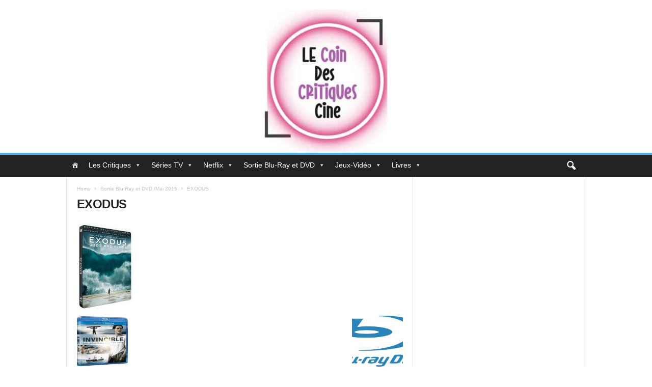

--- FILE ---
content_type: text/html; charset=UTF-8
request_url: https://lecoindescritiquescine.com/wp-admin/admin-ajax.php?td_theme_name=Newsmag&v=5.4.3.4
body_size: -380
content:
{"error":"","app_id":"343428095992756"}

--- FILE ---
content_type: text/html; charset=utf-8
request_url: https://www.google.com/recaptcha/api2/aframe
body_size: 269
content:
<!DOCTYPE HTML><html><head><meta http-equiv="content-type" content="text/html; charset=UTF-8"></head><body><script nonce="qEz9VGRU4fa12tMM82lTFQ">/** Anti-fraud and anti-abuse applications only. See google.com/recaptcha */ try{var clients={'sodar':'https://pagead2.googlesyndication.com/pagead/sodar?'};window.addEventListener("message",function(a){try{if(a.source===window.parent){var b=JSON.parse(a.data);var c=clients[b['id']];if(c){var d=document.createElement('img');d.src=c+b['params']+'&rc='+(localStorage.getItem("rc::a")?sessionStorage.getItem("rc::b"):"");window.document.body.appendChild(d);sessionStorage.setItem("rc::e",parseInt(sessionStorage.getItem("rc::e")||0)+1);localStorage.setItem("rc::h",'1768951434630');}}}catch(b){}});window.parent.postMessage("_grecaptcha_ready", "*");}catch(b){}</script></body></html>